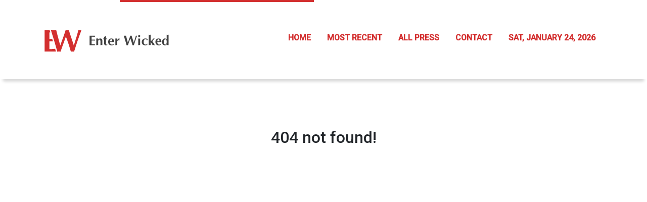

--- FILE ---
content_type: text/plain
request_url: https://www.google-analytics.com/j/collect?v=1&_v=j102&a=1833695155&t=pageview&_s=1&dl=https%3A%2F%2Fenterwicked.com%2Fnews%2Fdemand-for-extruded-snacks-set-for-stupendous-growth-in-and-post-2020-buoyed-by-the-global-covid-19-pandemic%2F214606&ul=en-us%40posix&dt=Enter%20Wicked%20-%20Juicy%20Celebrity%20Talks&sr=1280x720&vp=1280x720&_u=IEBAAEABAAAAACAAI~&jid=128120937&gjid=2127207975&cid=1627986189.1769267083&tid=UA-97456795-12&_gid=1447736198.1769267083&_r=1&_slc=1&z=470411358
body_size: -450
content:
2,cG-Q3QTY3XGDC